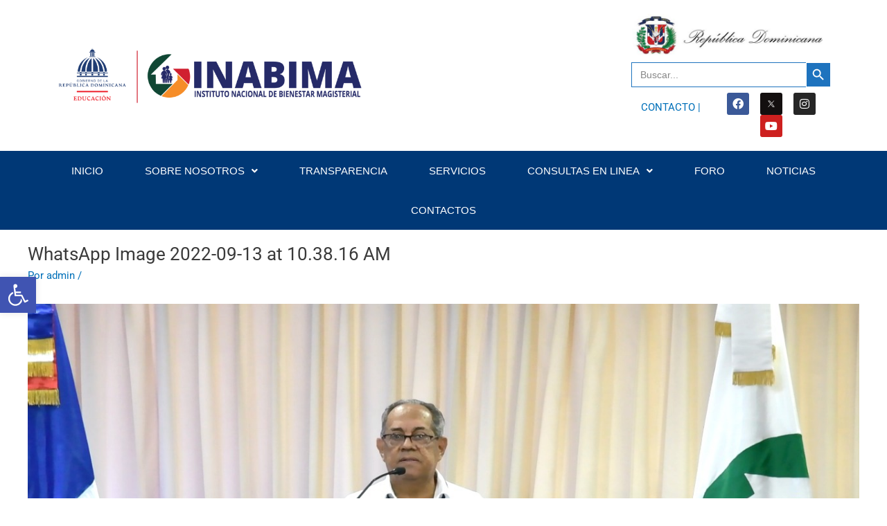

--- FILE ---
content_type: text/css
request_url: https://inabima.gob.do/wp-content/uploads/elementor/css/post-481.css?ver=1748265744
body_size: 3634
content:
.elementor-481 .elementor-element.elementor-element-bb86fab > .elementor-container > .elementor-column > .elementor-widget-wrap{align-content:center;align-items:center;}.elementor-481 .elementor-element.elementor-element-bb86fab:not(.elementor-motion-effects-element-type-background), .elementor-481 .elementor-element.elementor-element-bb86fab > .elementor-motion-effects-container > .elementor-motion-effects-layer{background-color:#FFFFFF;}.elementor-481 .elementor-element.elementor-element-bb86fab{border-style:solid;border-width:3px 0px 0px 0px;border-color:#2c93f5;transition:background 0.3s, border 0.3s, border-radius 0.3s, box-shadow 0.3s;margin-top:0px;margin-bottom:0px;}.elementor-481 .elementor-element.elementor-element-bb86fab > .elementor-background-overlay{transition:background 0.3s, border-radius 0.3s, opacity 0.3s;}.elementor-481 .elementor-element.elementor-element-9ec361d{--spacer-size:50px;}.elementor-481 .elementor-element.elementor-element-81dd7d8{text-align:left;}.elementor-481 .elementor-element.elementor-element-2155ec9{--spacer-size:50px;}.elementor-481 .elementor-element.elementor-element-14dc4a0 .menu-item a.hfe-menu-item{padding-left:15px;padding-right:15px;}.elementor-481 .elementor-element.elementor-element-14dc4a0 .menu-item a.hfe-sub-menu-item{padding-left:calc( 15px + 20px );padding-right:15px;}.elementor-481 .elementor-element.elementor-element-14dc4a0 .hfe-nav-menu__layout-vertical .menu-item ul ul a.hfe-sub-menu-item{padding-left:calc( 15px + 40px );padding-right:15px;}.elementor-481 .elementor-element.elementor-element-14dc4a0 .hfe-nav-menu__layout-vertical .menu-item ul ul ul a.hfe-sub-menu-item{padding-left:calc( 15px + 60px );padding-right:15px;}.elementor-481 .elementor-element.elementor-element-14dc4a0 .hfe-nav-menu__layout-vertical .menu-item ul ul ul ul a.hfe-sub-menu-item{padding-left:calc( 15px + 80px );padding-right:15px;}.elementor-481 .elementor-element.elementor-element-14dc4a0 .menu-item a.hfe-menu-item, .elementor-481 .elementor-element.elementor-element-14dc4a0 .menu-item a.hfe-sub-menu-item{padding-top:15px;padding-bottom:15px;}.elementor-481 .elementor-element.elementor-element-14dc4a0 .sub-menu a.hfe-sub-menu-item,
						 .elementor-481 .elementor-element.elementor-element-14dc4a0 nav.hfe-dropdown li a.hfe-menu-item,
						 .elementor-481 .elementor-element.elementor-element-14dc4a0 nav.hfe-dropdown li a.hfe-sub-menu-item,
						 .elementor-481 .elementor-element.elementor-element-14dc4a0 nav.hfe-dropdown-expandible li a.hfe-menu-item,
						 .elementor-481 .elementor-element.elementor-element-14dc4a0 nav.hfe-dropdown-expandible li a.hfe-sub-menu-item{padding-top:15px;padding-bottom:15px;}.elementor-481 .elementor-element.elementor-element-14dc4a0 .hfe-nav-menu__toggle{margin:0 auto;}.elementor-481 .elementor-element.elementor-element-14dc4a0 .menu-item a.hfe-menu-item, .elementor-481 .elementor-element.elementor-element-14dc4a0 .sub-menu a.hfe-sub-menu-item{color:#B08A8A;}.elementor-481 .elementor-element.elementor-element-14dc4a0 .menu-item.current-menu-item a.hfe-menu-item,
								.elementor-481 .elementor-element.elementor-element-14dc4a0 .menu-item.current-menu-ancestor a.hfe-menu-item{color:#FFA600;}.elementor-481 .elementor-element.elementor-element-14dc4a0 .sub-menu a.hfe-sub-menu-item,
								.elementor-481 .elementor-element.elementor-element-14dc4a0 .elementor-menu-toggle,
								.elementor-481 .elementor-element.elementor-element-14dc4a0 nav.hfe-dropdown li a.hfe-menu-item,
								.elementor-481 .elementor-element.elementor-element-14dc4a0 nav.hfe-dropdown li a.hfe-sub-menu-item,
								.elementor-481 .elementor-element.elementor-element-14dc4a0 nav.hfe-dropdown-expandible li a.hfe-menu-item,
								.elementor-481 .elementor-element.elementor-element-14dc4a0 nav.hfe-dropdown-expandible li a.hfe-sub-menu-item{color:#FFFFFF;}.elementor-481 .elementor-element.elementor-element-14dc4a0 .sub-menu,
								.elementor-481 .elementor-element.elementor-element-14dc4a0 nav.hfe-dropdown,
								.elementor-481 .elementor-element.elementor-element-14dc4a0 nav.hfe-dropdown-expandible,
								.elementor-481 .elementor-element.elementor-element-14dc4a0 nav.hfe-dropdown .menu-item a.hfe-menu-item,
								.elementor-481 .elementor-element.elementor-element-14dc4a0 nav.hfe-dropdown .menu-item a.hfe-sub-menu-item{background-color:#003876;}.elementor-481 .elementor-element.elementor-element-14dc4a0 .sub-menu a.hfe-sub-menu-item:hover,
								.elementor-481 .elementor-element.elementor-element-14dc4a0 nav.hfe-dropdown li a.hfe-menu-item:hover,
								.elementor-481 .elementor-element.elementor-element-14dc4a0 nav.hfe-dropdown li a.hfe-sub-menu-item:hover,
								.elementor-481 .elementor-element.elementor-element-14dc4a0 nav.hfe-dropdown-expandible li a.hfe-menu-item:hover,
								.elementor-481 .elementor-element.elementor-element-14dc4a0 nav.hfe-dropdown-expandible li a.hfe-sub-menu-item:hover{background-color:#5F5F5FAB;}.elementor-481 .elementor-element.elementor-element-14dc4a0 .sub-menu .menu-item.current-menu-item a.hfe-sub-menu-item.hfe-sub-menu-item-active,
							.elementor-481 .elementor-element.elementor-element-14dc4a0 nav.hfe-dropdown .menu-item.current-menu-item a.hfe-menu-item,
							.elementor-481 .elementor-element.elementor-element-14dc4a0 nav.hfe-dropdown .menu-item.current-menu-ancestor a.hfe-menu-item,
							.elementor-481 .elementor-element.elementor-element-14dc4a0 nav.hfe-dropdown .sub-menu .menu-item.current-menu-item a.hfe-sub-menu-item.hfe-sub-menu-item-active
							{color:#000000;}.elementor-481 .elementor-element.elementor-element-14dc4a0 .sub-menu .menu-item.current-menu-item a.hfe-sub-menu-item.hfe-sub-menu-item-active,
							.elementor-481 .elementor-element.elementor-element-14dc4a0 nav.hfe-dropdown .menu-item.current-menu-item a.hfe-menu-item,
							.elementor-481 .elementor-element.elementor-element-14dc4a0 nav.hfe-dropdown .menu-item.current-menu-ancestor a.hfe-menu-item,
							.elementor-481 .elementor-element.elementor-element-14dc4a0 nav.hfe-dropdown .sub-menu .menu-item.current-menu-item a.hfe-sub-menu-item.hfe-sub-menu-item-active{background-color:#B1B0B0;}.elementor-481 .elementor-element.elementor-element-14dc4a0 .sub-menu li.menu-item:not(:last-child),
						.elementor-481 .elementor-element.elementor-element-14dc4a0 nav.hfe-dropdown li.menu-item:not(:last-child),
						.elementor-481 .elementor-element.elementor-element-14dc4a0 nav.hfe-dropdown-expandible li.menu-item:not(:last-child){border-bottom-style:solid;border-bottom-color:#3E4865;border-bottom-width:1px;}.elementor-481 .elementor-element.elementor-element-14dc4a0 div.hfe-nav-menu-icon{color:#003876;}.elementor-481 .elementor-element.elementor-element-14dc4a0 div.hfe-nav-menu-icon svg{fill:#003876;}.elementor-481 .elementor-element.elementor-element-5438fc9:not(.elementor-motion-effects-element-type-background), .elementor-481 .elementor-element.elementor-element-5438fc9 > .elementor-motion-effects-container > .elementor-motion-effects-layer{background-color:#FFFFFF;}.elementor-481 .elementor-element.elementor-element-5438fc9{transition:background 0.3s, border 0.3s, border-radius 0.3s, box-shadow 0.3s;}.elementor-481 .elementor-element.elementor-element-5438fc9 > .elementor-background-overlay{transition:background 0.3s, border-radius 0.3s, opacity 0.3s;}.elementor-481 .elementor-element.elementor-element-cbc1bc6:not(.elementor-motion-effects-element-type-background), .elementor-481 .elementor-element.elementor-element-cbc1bc6 > .elementor-motion-effects-container > .elementor-motion-effects-layer{background-color:#FFFFFF;}.elementor-481 .elementor-element.elementor-element-cbc1bc6 > .elementor-container{max-width:1147px;min-height:129px;}.elementor-481 .elementor-element.elementor-element-cbc1bc6{transition:background 0.3s, border 0.3s, border-radius 0.3s, box-shadow 0.3s;margin-top:10px;margin-bottom:10px;}.elementor-481 .elementor-element.elementor-element-cbc1bc6 > .elementor-background-overlay{transition:background 0.3s, border-radius 0.3s, opacity 0.3s;}.elementor-481 .elementor-element.elementor-element-18dace7 > .elementor-widget-wrap > .elementor-widget:not(.elementor-widget__width-auto):not(.elementor-widget__width-initial):not(:last-child):not(.elementor-absolute){margin-bottom:0px;}.elementor-481 .elementor-element.elementor-element-b7b77ed{width:var( --container-widget-width, 103.145% );max-width:103.145%;--container-widget-width:103.145%;--container-widget-flex-grow:0;text-align:left;}.elementor-481 .elementor-element.elementor-element-b7b77ed > .elementor-widget-container{margin:0px 0px 0px 0px;}.elementor-481 .elementor-element.elementor-element-b7b77ed img{width:100%;max-width:100%;}.elementor-481 .elementor-element.elementor-element-54beb0b > .elementor-widget-container{margin:0px 767px 0px -807px;padding:0px 55px 0px 0px;}.elementor-481 .elementor-element.elementor-element-a6598f8 > .elementor-widget-wrap > .elementor-widget:not(.elementor-widget__width-auto):not(.elementor-widget__width-initial):not(:last-child):not(.elementor-absolute){margin-bottom:0px;}.elementor-481 .elementor-element.elementor-element-32f2d23{text-align:left;}.elementor-481 .elementor-element.elementor-element-32f2d23 img{width:100%;max-width:97%;height:60px;}.elementor-481 .elementor-element.elementor-element-11a36aa > .elementor-widget-container{margin:0px 0px 0px 0px;padding:0px 7px 8px 9px;}.elementor-481 .elementor-element.elementor-element-63f4a82{margin-top:-10px;margin-bottom:0px;}.elementor-481 .elementor-element.elementor-element-2cf9542 > .elementor-widget-container{margin:9px 0px -22px 0px;}.elementor-481 .elementor-element.elementor-element-df71074 .elementor-repeater-item-01e8892.elementor-social-icon{background-color:#130F0F;}.elementor-481 .elementor-element.elementor-element-df71074{--grid-template-columns:repeat(0, auto);--icon-size:16px;--grid-column-gap:12px;--grid-row-gap:0px;}.elementor-481 .elementor-element.elementor-element-df71074 .elementor-widget-container{text-align:center;}.elementor-481 .elementor-element.elementor-element-df71074 .elementor-social-icon{--icon-padding:0.5em;}.elementor-481 .elementor-element.elementor-element-dac2af6 .elementor-column-gap-custom .elementor-column > .elementor-element-populated{padding:0px;}.elementor-481 .elementor-element.elementor-element-a8b6ff7:not(.elementor-motion-effects-element-type-background) > .elementor-widget-wrap, .elementor-481 .elementor-element.elementor-element-a8b6ff7 > .elementor-widget-wrap > .elementor-motion-effects-container > .elementor-motion-effects-layer{background-color:#003876;}.elementor-481 .elementor-element.elementor-element-a8b6ff7 > .elementor-element-populated{transition:background 0.3s, border 0.3s, border-radius 0.3s, box-shadow 0.3s;}.elementor-481 .elementor-element.elementor-element-a8b6ff7 > .elementor-element-populated > .elementor-background-overlay{transition:background 0.3s, border-radius 0.3s, opacity 0.3s;}.elementor-481 .elementor-element.elementor-element-241c409 .menu-item a.hfe-menu-item{padding-left:30px;padding-right:30px;}.elementor-481 .elementor-element.elementor-element-241c409 .menu-item a.hfe-sub-menu-item{padding-left:calc( 30px + 20px );padding-right:30px;}.elementor-481 .elementor-element.elementor-element-241c409 .hfe-nav-menu__layout-vertical .menu-item ul ul a.hfe-sub-menu-item{padding-left:calc( 30px + 40px );padding-right:30px;}.elementor-481 .elementor-element.elementor-element-241c409 .hfe-nav-menu__layout-vertical .menu-item ul ul ul a.hfe-sub-menu-item{padding-left:calc( 30px + 60px );padding-right:30px;}.elementor-481 .elementor-element.elementor-element-241c409 .hfe-nav-menu__layout-vertical .menu-item ul ul ul ul a.hfe-sub-menu-item{padding-left:calc( 30px + 80px );padding-right:30px;}.elementor-481 .elementor-element.elementor-element-241c409 .menu-item a.hfe-menu-item, .elementor-481 .elementor-element.elementor-element-241c409 .menu-item a.hfe-sub-menu-item{padding-top:21px;padding-bottom:21px;}body:not(.rtl) .elementor-481 .elementor-element.elementor-element-241c409 .hfe-nav-menu__layout-horizontal .hfe-nav-menu > li.menu-item:not(:last-child){margin-right:0px;}body.rtl .elementor-481 .elementor-element.elementor-element-241c409 .hfe-nav-menu__layout-horizontal .hfe-nav-menu > li.menu-item:not(:last-child){margin-left:0px;}.elementor-481 .elementor-element.elementor-element-241c409 nav:not(.hfe-nav-menu__layout-horizontal) .hfe-nav-menu > li.menu-item:not(:last-child){margin-bottom:0px;}body:not(.rtl) .elementor-481 .elementor-element.elementor-element-241c409 .hfe-nav-menu__layout-horizontal .hfe-nav-menu > li.menu-item{margin-bottom:0px;}.elementor-481 .elementor-element.elementor-element-241c409 ul.sub-menu{width:297px;}.elementor-481 .elementor-element.elementor-element-241c409 .sub-menu li a.hfe-sub-menu-item,
						.elementor-481 .elementor-element.elementor-element-241c409 nav.hfe-dropdown li a.hfe-menu-item,
						.elementor-481 .elementor-element.elementor-element-241c409 nav.hfe-dropdown-expandible li a.hfe-menu-item{padding-left:26px;padding-right:26px;}.elementor-481 .elementor-element.elementor-element-241c409 nav.hfe-dropdown-expandible a.hfe-sub-menu-item,
						.elementor-481 .elementor-element.elementor-element-241c409 nav.hfe-dropdown li a.hfe-sub-menu-item{padding-left:calc( 26px + 20px );padding-right:26px;}.elementor-481 .elementor-element.elementor-element-241c409 .hfe-dropdown .menu-item ul ul a.hfe-sub-menu-item,
						.elementor-481 .elementor-element.elementor-element-241c409 .hfe-dropdown-expandible .menu-item ul ul a.hfe-sub-menu-item{padding-left:calc( 26px + 40px );padding-right:26px;}.elementor-481 .elementor-element.elementor-element-241c409 .hfe-dropdown .menu-item ul ul ul a.hfe-sub-menu-item,
						.elementor-481 .elementor-element.elementor-element-241c409 .hfe-dropdown-expandible .menu-item ul ul ul a.hfe-sub-menu-item{padding-left:calc( 26px + 60px );padding-right:26px;}.elementor-481 .elementor-element.elementor-element-241c409 .hfe-dropdown .menu-item ul ul ul ul a.hfe-sub-menu-item,
						.elementor-481 .elementor-element.elementor-element-241c409 .hfe-dropdown-expandible .menu-item ul ul ul ul a.hfe-sub-menu-item{padding-left:calc( 26px + 80px );padding-right:26px;}.elementor-481 .elementor-element.elementor-element-241c409 .sub-menu a.hfe-sub-menu-item,
						 .elementor-481 .elementor-element.elementor-element-241c409 nav.hfe-dropdown li a.hfe-menu-item,
						 .elementor-481 .elementor-element.elementor-element-241c409 nav.hfe-dropdown li a.hfe-sub-menu-item,
						 .elementor-481 .elementor-element.elementor-element-241c409 nav.hfe-dropdown-expandible li a.hfe-menu-item,
						 .elementor-481 .elementor-element.elementor-element-241c409 nav.hfe-dropdown-expandible li a.hfe-sub-menu-item{padding-top:15px;padding-bottom:15px;}.elementor-481 .elementor-element.elementor-element-241c409 nav.hfe-nav-menu__layout-horizontal:not(.hfe-dropdown) ul.sub-menu, .elementor-481 .elementor-element.elementor-element-241c409 nav.hfe-nav-menu__layout-expandible.menu-is-active, .elementor-481 .elementor-element.elementor-element-241c409 nav.hfe-nav-menu__layout-vertical:not(.hfe-dropdown) ul.sub-menu{margin-top:0px;}.elementor-481 .elementor-element.elementor-element-241c409 .hfe-dropdown.menu-is-active{margin-top:0px;}.elementor-481 .elementor-element.elementor-element-241c409 .hfe-nav-menu__toggle{margin-left:auto;}.elementor-481 .elementor-element.elementor-element-241c409 a.hfe-menu-item, .elementor-481 .elementor-element.elementor-element-241c409 a.hfe-sub-menu-item{font-family:"Arial", Sans-serif;font-size:15px;}.elementor-481 .elementor-element.elementor-element-241c409 .menu-item a.hfe-menu-item, .elementor-481 .elementor-element.elementor-element-241c409 .sub-menu a.hfe-sub-menu-item{color:#FFFFFF;}.elementor-481 .elementor-element.elementor-element-241c409 .menu-item a.hfe-menu-item:hover,
								.elementor-481 .elementor-element.elementor-element-241c409 .sub-menu a.hfe-sub-menu-item:hover,
								.elementor-481 .elementor-element.elementor-element-241c409 .menu-item.current-menu-item a.hfe-menu-item,
								.elementor-481 .elementor-element.elementor-element-241c409 .menu-item a.hfe-menu-item.highlighted,
								.elementor-481 .elementor-element.elementor-element-241c409 .menu-item a.hfe-menu-item:focus{color:#FFFFFF;background-color:#1D60AA;}.elementor-481 .elementor-element.elementor-element-241c409 .menu-item.current-menu-item a.hfe-menu-item,
								.elementor-481 .elementor-element.elementor-element-241c409 .menu-item.current-menu-ancestor a.hfe-menu-item{color:#FFFFFF;background-color:#1D60AA;}.elementor-481 .elementor-element.elementor-element-241c409 .sub-menu a.hfe-sub-menu-item,
								.elementor-481 .elementor-element.elementor-element-241c409 .elementor-menu-toggle,
								.elementor-481 .elementor-element.elementor-element-241c409 nav.hfe-dropdown li a.hfe-menu-item,
								.elementor-481 .elementor-element.elementor-element-241c409 nav.hfe-dropdown li a.hfe-sub-menu-item,
								.elementor-481 .elementor-element.elementor-element-241c409 nav.hfe-dropdown-expandible li a.hfe-menu-item,
								.elementor-481 .elementor-element.elementor-element-241c409 nav.hfe-dropdown-expandible li a.hfe-sub-menu-item{color:#000000;}.elementor-481 .elementor-element.elementor-element-241c409 .sub-menu,
								.elementor-481 .elementor-element.elementor-element-241c409 nav.hfe-dropdown,
								.elementor-481 .elementor-element.elementor-element-241c409 nav.hfe-dropdown-expandible,
								.elementor-481 .elementor-element.elementor-element-241c409 nav.hfe-dropdown .menu-item a.hfe-menu-item,
								.elementor-481 .elementor-element.elementor-element-241c409 nav.hfe-dropdown .menu-item a.hfe-sub-menu-item{background-color:#FFFFFF;}.elementor-481 .elementor-element.elementor-element-241c409 .sub-menu a.hfe-sub-menu-item:hover,
								.elementor-481 .elementor-element.elementor-element-241c409 .elementor-menu-toggle:hover,
								.elementor-481 .elementor-element.elementor-element-241c409 nav.hfe-dropdown li a.hfe-menu-item:hover,
								.elementor-481 .elementor-element.elementor-element-241c409 nav.hfe-dropdown li a.hfe-sub-menu-item:hover,
								.elementor-481 .elementor-element.elementor-element-241c409 nav.hfe-dropdown-expandible li a.hfe-menu-item:hover,
								.elementor-481 .elementor-element.elementor-element-241c409 nav.hfe-dropdown-expandible li a.hfe-sub-menu-item:hover{color:#003876;}.elementor-481 .elementor-element.elementor-element-241c409 .sub-menu a.hfe-sub-menu-item:hover,
								.elementor-481 .elementor-element.elementor-element-241c409 nav.hfe-dropdown li a.hfe-menu-item:hover,
								.elementor-481 .elementor-element.elementor-element-241c409 nav.hfe-dropdown li a.hfe-sub-menu-item:hover,
								.elementor-481 .elementor-element.elementor-element-241c409 nav.hfe-dropdown-expandible li a.hfe-menu-item:hover,
								.elementor-481 .elementor-element.elementor-element-241c409 nav.hfe-dropdown-expandible li a.hfe-sub-menu-item:hover{background-color:#FB940352;}.elementor-481 .elementor-element.elementor-element-241c409 .sub-menu .menu-item.current-menu-item a.hfe-sub-menu-item.hfe-sub-menu-item-active,
							.elementor-481 .elementor-element.elementor-element-241c409 nav.hfe-dropdown .menu-item.current-menu-item a.hfe-menu-item,
							.elementor-481 .elementor-element.elementor-element-241c409 nav.hfe-dropdown .menu-item.current-menu-ancestor a.hfe-menu-item,
							.elementor-481 .elementor-element.elementor-element-241c409 nav.hfe-dropdown .sub-menu .menu-item.current-menu-item a.hfe-sub-menu-item.hfe-sub-menu-item-active
							{color:#FFFFFF;}.elementor-481 .elementor-element.elementor-element-241c409 .sub-menu .menu-item.current-menu-item a.hfe-sub-menu-item.hfe-sub-menu-item-active,
							.elementor-481 .elementor-element.elementor-element-241c409 nav.hfe-dropdown .menu-item.current-menu-item a.hfe-menu-item,
							.elementor-481 .elementor-element.elementor-element-241c409 nav.hfe-dropdown .menu-item.current-menu-ancestor a.hfe-menu-item,
							.elementor-481 .elementor-element.elementor-element-241c409 nav.hfe-dropdown .sub-menu .menu-item.current-menu-item a.hfe-sub-menu-item.hfe-sub-menu-item-active{background-color:#2C8F0F8C;}
							.elementor-481 .elementor-element.elementor-element-241c409 .sub-menu li a.hfe-sub-menu-item,
							.elementor-481 .elementor-element.elementor-element-241c409 nav.hfe-dropdown li a.hfe-sub-menu-item,
							.elementor-481 .elementor-element.elementor-element-241c409 nav.hfe-dropdown li a.hfe-menu-item,
							.elementor-481 .elementor-element.elementor-element-241c409 nav.hfe-dropdown-expandible li a.hfe-menu-item,
							.elementor-481 .elementor-element.elementor-element-241c409 nav.hfe-dropdown-expandible li a.hfe-sub-menu-item{font-family:"Arial", Sans-serif;font-size:15px;}.elementor-481 .elementor-element.elementor-element-241c409 .sub-menu li.menu-item:not(:last-child),
						.elementor-481 .elementor-element.elementor-element-241c409 nav.hfe-dropdown li.menu-item:not(:last-child),
						.elementor-481 .elementor-element.elementor-element-241c409 nav.hfe-dropdown-expandible li.menu-item:not(:last-child){border-bottom-style:solid;border-bottom-color:#c4c4c4;border-bottom-width:1px;}.elementor-481 .elementor-element.elementor-element-5286ea2 > .elementor-container{max-width:500px;}.elementor-481 .elementor-element.elementor-element-5286ea2{margin-top:-16px;margin-bottom:-16px;padding:0px 0px 0px 0px;}@media(min-width:768px){.elementor-481 .elementor-element.elementor-element-27b86b83{width:60%;}.elementor-481 .elementor-element.elementor-element-6b08fb45{width:40%;}.elementor-481 .elementor-element.elementor-element-f903360{width:25.7%;}.elementor-481 .elementor-element.elementor-element-1c94236{width:74.17%;}.elementor-481 .elementor-element.elementor-element-18dace7{width:41.579%;}.elementor-481 .elementor-element.elementor-element-7fabc75{width:31.305%;}.elementor-481 .elementor-element.elementor-element-a6598f8{width:26.448%;}.elementor-481 .elementor-element.elementor-element-4cc33f4{width:100%;}.elementor-481 .elementor-element.elementor-element-6caabc1{width:39.04%;}.elementor-481 .elementor-element.elementor-element-0bb236c{width:60.96%;}}@media(max-width:1024px){.elementor-481 .elementor-element.elementor-element-bb86fab{padding:10px 10px 10px 10px;}.elementor-481 .elementor-element.elementor-element-81dd7d8 > .elementor-widget-container{margin:0px 0px 0px 020px;}.elementor-481 .elementor-element.elementor-element-6de865a > .elementor-widget-container{margin:-129px -81px 0px 168px;}.elementor-481 .elementor-element.elementor-element-14dc4a0 .menu-item a.hfe-menu-item{padding-left:32px;padding-right:32px;}.elementor-481 .elementor-element.elementor-element-14dc4a0 .menu-item a.hfe-sub-menu-item{padding-left:calc( 32px + 20px );padding-right:32px;}.elementor-481 .elementor-element.elementor-element-14dc4a0 .hfe-nav-menu__layout-vertical .menu-item ul ul a.hfe-sub-menu-item{padding-left:calc( 32px + 40px );padding-right:32px;}.elementor-481 .elementor-element.elementor-element-14dc4a0 .hfe-nav-menu__layout-vertical .menu-item ul ul ul a.hfe-sub-menu-item{padding-left:calc( 32px + 60px );padding-right:32px;}.elementor-481 .elementor-element.elementor-element-14dc4a0 .hfe-nav-menu__layout-vertical .menu-item ul ul ul ul a.hfe-sub-menu-item{padding-left:calc( 32px + 80px );padding-right:32px;}.elementor-481 .elementor-element.elementor-element-14dc4a0 .menu-item a.hfe-menu-item, .elementor-481 .elementor-element.elementor-element-14dc4a0 .menu-item a.hfe-sub-menu-item{padding-top:2px;padding-bottom:2px;}body:not(.rtl) .elementor-481 .elementor-element.elementor-element-14dc4a0 .hfe-nav-menu__layout-horizontal .hfe-nav-menu > li.menu-item:not(:last-child){margin-right:4px;}body.rtl .elementor-481 .elementor-element.elementor-element-14dc4a0 .hfe-nav-menu__layout-horizontal .hfe-nav-menu > li.menu-item:not(:last-child){margin-left:4px;}.elementor-481 .elementor-element.elementor-element-14dc4a0 nav:not(.hfe-nav-menu__layout-horizontal) .hfe-nav-menu > li.menu-item:not(:last-child){margin-bottom:4px;}body:not(.rtl) .elementor-481 .elementor-element.elementor-element-14dc4a0.hfe-nav-menu__breakpoint-tablet .hfe-nav-menu__layout-horizontal .hfe-nav-menu > li.menu-item:not(:last-child){margin-right:0px;}body .elementor-481 .elementor-element.elementor-element-14dc4a0 nav.hfe-nav-menu__layout-vertical .hfe-nav-menu > li.menu-item:not(:last-child){margin-bottom:0px;}body:not(.rtl) .elementor-481 .elementor-element.elementor-element-241c409.hfe-nav-menu__breakpoint-tablet .hfe-nav-menu__layout-horizontal .hfe-nav-menu > li.menu-item:not(:last-child){margin-right:0px;}body .elementor-481 .elementor-element.elementor-element-241c409 nav.hfe-nav-menu__layout-vertical .hfe-nav-menu > li.menu-item:not(:last-child){margin-bottom:0px;}}@media(max-width:767px){.elementor-481 .elementor-element.elementor-element-bb86fab{margin-top:-37px;margin-bottom:0px;padding:20px 20px 20px 20px;}.elementor-481 .elementor-element.elementor-element-27b86b83{width:70%;}.elementor-481 .elementor-element.elementor-element-9ec361d{--spacer-size:10px;}.elementor-481 .elementor-element.elementor-element-81dd7d8 > .elementor-widget-container{margin:0px 19px 0px 0px;}.elementor-481 .elementor-element.elementor-element-81dd7d8{text-align:left;}.elementor-481 .elementor-element.elementor-element-6de865a > .elementor-widget-container{margin:-19px 0px 0px 070px;}.elementor-481 .elementor-element.elementor-element-6de865a{z-index:100;text-align:center;}.elementor-481 .elementor-element.elementor-element-2155ec9{--spacer-size:17px;}.elementor-481 .elementor-element.elementor-element-6b08fb45{width:30%;}body:not(.rtl) .elementor-481 .elementor-element.elementor-element-14dc4a0.hfe-nav-menu__breakpoint-mobile .hfe-nav-menu__layout-horizontal .hfe-nav-menu > li.menu-item:not(:last-child){margin-right:0px;}body .elementor-481 .elementor-element.elementor-element-14dc4a0 nav.hfe-nav-menu__layout-vertical .hfe-nav-menu > li.menu-item:not(:last-child){margin-bottom:0px;}.elementor-481 .elementor-element.elementor-element-14dc4a0 .hfe-nav-menu-icon{font-size:30px;}.elementor-481 .elementor-element.elementor-element-14dc4a0 .hfe-nav-menu-icon svg{font-size:30px;line-height:30px;height:30px;width:30px;}.elementor-481 .elementor-element.elementor-element-14dc4a0 > .elementor-widget-container{margin:11px 47px 0px 26px;}.elementor-481 .elementor-element.elementor-element-5438fc9{margin-top:0px;margin-bottom:0px;}.elementor-481 .elementor-element.elementor-element-f903360{width:25%;}.elementor-481 .elementor-element.elementor-element-f903360 > .elementor-element-populated{margin:14px -10px 0px 11px;--e-column-margin-right:-10px;--e-column-margin-left:11px;}.elementor-481 .elementor-element.elementor-element-ae3abfc > .elementor-widget-container{margin:-19px 0px 9px 8px;padding:0px 0px 0px 0px;}.elementor-481 .elementor-element.elementor-element-ae3abfc{text-align:center;}.elementor-481 .elementor-element.elementor-element-ae3abfc img{width:72%;max-width:88%;}.elementor-481 .elementor-element.elementor-element-1c94236{width:70%;}body:not(.rtl) .elementor-481 .elementor-element.elementor-element-241c409.hfe-nav-menu__breakpoint-mobile .hfe-nav-menu__layout-horizontal .hfe-nav-menu > li.menu-item:not(:last-child){margin-right:0px;}body .elementor-481 .elementor-element.elementor-element-241c409 nav.hfe-nav-menu__layout-vertical .hfe-nav-menu > li.menu-item:not(:last-child){margin-bottom:0px;}}

--- FILE ---
content_type: text/css
request_url: https://inabima.gob.do/wp-content/uploads/elementor/css/post-383.css?ver=1767033201
body_size: 2267
content:
.elementor-383 .elementor-element.elementor-element-633471d{text-align:left;}.elementor-383 .elementor-element.elementor-element-633471d .elementor-heading-title{font-family:"Roboto", Sans-serif;font-size:30px;font-weight:600;line-height:0.7em;letter-spacing:6.7px;text-shadow:-5px 1px 5px rgba(0,0,0,0.3);color:#003876;}.elementor-383 .elementor-element.elementor-element-d4276eb > .elementor-container > .elementor-column > .elementor-widget-wrap{align-content:space-between;align-items:space-between;}.elementor-383 .elementor-element.elementor-element-d4276eb > .elementor-background-overlay{background-color:#FFFFFF;opacity:0.5;}.elementor-383 .elementor-element.elementor-element-d4276eb > .elementor-container{max-width:1252px;}.elementor-383 .elementor-element.elementor-element-a4578a3 > .elementor-background-overlay{opacity:0.55;}.elementor-383 .elementor-element.elementor-global-5403 .elementskit-clients-slider{--ekit_client_logo_left_right_spacing:0px;}.elementor-383 .elementor-element.elementor-global-5403 .ekit-price-card-slider{--ekit_client_logo_slidetosho:4;}.elementor-383 .elementor-element.elementor-global-5403 .elementskit-clients-slider.banner_logo_image .single-client:before{background-color:transparent;background-image:linear-gradient(360deg, #70B2F261 0%, #3069B673 55%);}.elementor-383 .elementor-element.elementor-global-5403 .elementskit-clients-slider .swiper-pagination > span{background-color:#cccccc;margin-right:8px;margin-left:8px;width:8px;height:8px;}.elementor-383 .elementor-element.elementor-global-5403 .elementskit-clients-slider .swiper-pagination span.swiper-pagination-bullet-active{background-color:#136104;transform:scale(1.2);}.elementor-383 .elementor-element.elementor-global-5403 .elementskit-clients-slider .single-client{min-height:20px;box-shadow:5px 10px 15px 0px rgba(0,0,0,0.1);}.elementor-383 .elementor-element.elementor-global-5403 .simple_logo_image .single-client:hover .content-image img{opacity:1;filter:alpha(opacity=1);}.elementor-383 .elementor-element.elementor-global-5403 .simple_logo_image .single-client:hover .content-image .main-image{opacity:1;filter:alpha(opacity=1);}.elementor-383 .elementor-element.elementor-global-5403 .elementskit-clients-slider .swiper-navigation-button{font-size:13px;padding:10px 10px 10px 10px;color:rgba(0,0,0,0.5);background:#e7e7e7;}.elementor-383 .elementor-element.elementor-global-5403 .elementskit-clients-slider .swiper-navigation-button svg{font-size:13px;fill:rgba(0,0,0,0.5);}.elementor-383 .elementor-element.elementor-global-5403 .elementskit-clients-slider .swiper-navigation-button:hover{color:#000000;background:#e7e7e7;}.elementor-383 .elementor-element.elementor-global-5403 .elementskit-clients-slider .swiper-navigation-button:hover svg{fill:#000000;}.elementor-383 .elementor-element.elementor-global-5403 .elementskit-clients-slider .swiper-pagination{bottom:-50px;}.elementor-383 .elementor-element.elementor-global-5403 .elementskit-clients-slider .elementskit-client-slider-item.log-separator:after{height:30px;width:2px;top:50%;left:100%;}.elementor-383 .elementor-element.elementor-element-dc1d47a:not(.elementor-motion-effects-element-type-background), .elementor-383 .elementor-element.elementor-element-dc1d47a > .elementor-motion-effects-container > .elementor-motion-effects-layer{background-color:#3A4660;}.elementor-383 .elementor-element.elementor-element-dc1d47a{transition:background 0.3s, border 0.3s, border-radius 0.3s, box-shadow 0.3s;margin-top:0px;margin-bottom:0px;padding:0px 0px 0px 0px;}.elementor-383 .elementor-element.elementor-element-dc1d47a > .elementor-background-overlay{transition:background 0.3s, border-radius 0.3s, opacity 0.3s;}.elementor-383 .elementor-element.elementor-element-dbe98a7:not(.elementor-motion-effects-element-type-background) > .elementor-widget-wrap, .elementor-383 .elementor-element.elementor-element-dbe98a7 > .elementor-widget-wrap > .elementor-motion-effects-container > .elementor-motion-effects-layer{background-color:#0038769E;}.elementor-383 .elementor-element.elementor-element-dbe98a7 > .elementor-element-populated >  .elementor-background-overlay{opacity:0.5;}.elementor-383 .elementor-element.elementor-element-dbe98a7 > .elementor-element-populated{transition:background 0.3s, border 0.3s, border-radius 0.3s, box-shadow 0.3s;margin:0px 0px 0px 0px;--e-column-margin-right:0px;--e-column-margin-left:0px;}.elementor-383 .elementor-element.elementor-element-dbe98a7 > .elementor-element-populated > .elementor-background-overlay{transition:background 0.3s, border-radius 0.3s, opacity 0.3s;}.elementor-383 .elementor-element.elementor-element-706662c > .elementor-element-populated{margin:0px 0px 0px 136px;--e-column-margin-right:0px;--e-column-margin-left:136px;padding:0px 0px 0px 0px;}.elementor-383 .elementor-element.elementor-element-4a76d83{width:var( --container-widget-width, 85.002% );max-width:85.002%;--container-widget-width:85.002%;--container-widget-flex-grow:0;text-align:center;}.elementor-383 .elementor-element.elementor-element-4a76d83 > .elementor-widget-container{margin:0px 0px 0px 0px;padding:0px 0px 0px 0px;}.elementor-383 .elementor-element.elementor-element-00f5b61{padding:0px 0px 100px 0px;}.elementor-383 .elementor-element.elementor-element-2364960 > .elementor-widget-wrap > .elementor-widget:not(.elementor-widget__width-auto):not(.elementor-widget__width-initial):not(:last-child):not(.elementor-absolute){margin-bottom:-31px;}.elementor-383 .elementor-element.elementor-element-2364960 > .elementor-element-populated{margin:-23px 0px 0px 0px;--e-column-margin-right:0px;--e-column-margin-left:0px;}.elementor-383 .elementor-element.elementor-element-abee91a > .elementor-widget-container{margin:11px 0px 0px 0px;}.elementor-383 .elementor-element.elementor-element-abee91a{text-align:center;}.elementor-383 .elementor-element.elementor-element-abee91a .elementor-heading-title{font-family:"Alatsi", Sans-serif;color:#FFFFFF;}.elementor-383 .elementor-element.elementor-element-9b0e656 > .elementor-widget-container{margin:11px 0px 0px 0px;}.elementor-383 .elementor-element.elementor-element-9b0e656{text-align:center;}.elementor-383 .elementor-element.elementor-element-9b0e656 .elementor-heading-title{font-family:"Alatsi", Sans-serif;font-weight:400;color:#FFFFFF;}.elementor-383 .elementor-element.elementor-element-abc762b > .elementor-widget-container{margin:35px 11px 11px 11px;}.elementor-383 .elementor-element.elementor-element-abc762b{column-gap:0px;text-align:center;}.elementor-383 .elementor-element.elementor-element-abc762b .elementor-drop-cap{margin-inline-end:10px;}.elementor-383 .elementor-element.elementor-element-bfa460f{--spacer-size:50px;}.elementor-383 .elementor-element.elementor-element-3ac2b04{columns:1;text-align:center;font-family:"Roboto", Sans-serif;font-weight:300;text-shadow:0px 0px 7px rgba(0,0,0,0.3);}.elementor-383 .elementor-element.elementor-element-d241c09 > .elementor-widget-container{margin:20px 0px 0px 0px;}.elementor-383 .elementor-element.elementor-element-d241c09{text-align:center;}.elementor-383 .elementor-element.elementor-element-19ff720{width:var( --container-widget-width, 569px );max-width:569px;--container-widget-width:569px;--container-widget-flex-grow:0;bottom:-90px;columns:1;text-align:center;font-family:"Roboto", Sans-serif;font-weight:300;text-shadow:0px 0px 7px rgba(0,0,0,0.3);}.elementor-383 .elementor-element.elementor-element-19ff720 > .elementor-widget-container{margin:0px 0px 35px 0px;padding:0px 0px 60px 100px;}body:not(.rtl) .elementor-383 .elementor-element.elementor-element-19ff720{left:10px;}body.rtl .elementor-383 .elementor-element.elementor-element-19ff720{right:10px;}.elementor-383 .elementor-element.elementor-element-7d2c30c{font-family:"Roboto", Sans-serif;font-weight:300;text-shadow:0px 0px 7px rgba(0,0,0,0.3);}@media(min-width:768px){.elementor-383 .elementor-element.elementor-element-7d53919{width:12.435%;}.elementor-383 .elementor-element.elementor-element-706662c{width:64.657%;}.elementor-383 .elementor-element.elementor-element-84eea90{width:22.538%;}.elementor-383 .elementor-element.elementor-element-233850a{width:17.394%;}.elementor-383 .elementor-element.elementor-element-2364960{width:60.491%;}.elementor-383 .elementor-element.elementor-element-ab4c0c1{width:21.781%;}}@media(max-width:1024px){.elementor-383 .elementor-element.elementor-element-f8fe35a{margin-top:-18px;margin-bottom:-18px;}.elementor-383 .elementor-element.elementor-global-5403 .elementskit-clients-slider{--ekit_client_logo_left_right_spacing:10px;}.elementor-383 .elementor-element.elementor-global-5403 .ekit-price-card-slider{--ekit_client_logo_slidetosho:2;}.elementor-383 .elementor-element.elementor-global-5403 .elementskit-clients-slider .swiper-pagination > span{margin-right:10px;margin-left:10px;}.elementor-383 .elementor-element.elementor-element-abc762b{column-gap:0px;}.elementor-383 .elementor-element.elementor-element-3ac2b04 > .elementor-widget-container{margin:0px 0px 0px 0px;padding:0px 0px 0px 0px;}.elementor-383 .elementor-element.elementor-element-d241c09 > .elementor-widget-container{margin:33px 0px 0px 0px;}.elementor-383 .elementor-element.elementor-element-19ff720 > .elementor-widget-container{margin:0px 0px 0px 0px;padding:0px 0px 0px 0px;}.elementor-383 .elementor-element.elementor-element-7d2c30c > .elementor-widget-container{margin:0px 0px 0px 0px;padding:0px 0px 0px 0px;}.elementor-383 .elementor-element.elementor-element-7d2c30c{column-gap:0px;}}@media(max-width:767px){.elementor-383 .elementor-element.elementor-element-633471d > .elementor-widget-container{padding:0px 0px 0px 0px;}.elementor-383 .elementor-element.elementor-element-633471d{text-align:center;}.elementor-383 .elementor-element.elementor-element-633471d .elementor-heading-title{line-height:1.2em;}.elementor-383 .elementor-element.elementor-global-5403 .elementskit-clients-slider{--ekit_client_logo_left_right_spacing:10px;}.elementor-383 .elementor-element.elementor-global-5403 .ekit-price-card-slider{--ekit_client_logo_slidetosho:1;}.elementor-383 .elementor-element.elementor-global-5403 .elementskit-clients-slider .swiper-pagination > span{margin-right:10px;margin-left:10px;}.elementor-383 .elementor-element.elementor-element-bfa460f{--spacer-size:37px;}.elementor-383 .elementor-element.elementor-element-3ac2b04 > .elementor-widget-container{margin:0px 0px 0px 0px;padding:0px 0px 0px 0px;}.elementor-383 .elementor-element.elementor-element-3ac2b04{text-align:center;}.elementor-383 .elementor-element.elementor-element-d241c09 > .elementor-widget-container{margin:22px 0px 0px 0px;}.elementor-383 .elementor-element.elementor-element-d241c09{text-align:center;}}/* Start custom CSS for text-editor, class: .elementor-element-3ac2b04 */.stamp-container {
position: absolute;
display: flex;
flex-direction: row;
flex-wrap: wrap;
right: 0;
width: 14rem;
}
.stamp-box {
width: 100px;
height: 100px;
position: relative;
}
.stamp {
width: 100%;
height: 100%;
position: absolute;
}
.stack-top {
z-index: 9;
}/* End custom CSS */
/* Start custom CSS for text-editor, class: .elementor-element-19ff720 */.stamp-container { 
        display: flex; 
        flex-direction: row; 
        flex-wrap: wrap; 
        right: 0; 
        width: auto; 
    } 
    .stamp-box { 
        width: 100px; 
        height: 100px;
        position: relative; 
    } 
    .stamp { 
        width: 100%; 
        height: 100%; 
        position: absolute; 
    } 
    .stack-top { 
        z-index: 9; 
    }/* End custom CSS */

--- FILE ---
content_type: text/css
request_url: https://inabima.gob.do/wp-content/uploads/elementor/css/post-8723.css?ver=1748265745
body_size: 205
content:
.elementor-8723 .elementor-element.elementor-element-17d364c9 > .elementor-widget-container{margin:0px 40px 55px 47px;padding:0px 25px 18px 0px;}.elementor-8723 .elementor-element.elementor-element-17d364c9{columns:1;}#elementor-popup-modal-8723{background-color:rgba(0,0,0,.8);justify-content:center;align-items:center;pointer-events:all;}#elementor-popup-modal-8723 .dialog-message{width:640px;height:auto;}#elementor-popup-modal-8723 .dialog-close-button{display:flex;}#elementor-popup-modal-8723 .dialog-widget-content{box-shadow:2px 8px 23px 3px rgba(0,0,0,0.2);}

--- FILE ---
content_type: text/css
request_url: https://inabima.gob.do/wp-content/uploads/elementor/css/post-8991.css?ver=1748265745
body_size: 94
content:
#elementor-popup-modal-8991{background-color:rgba(0,0,0,.8);justify-content:center;align-items:center;pointer-events:all;}#elementor-popup-modal-8991 .dialog-message{width:640px;height:auto;}#elementor-popup-modal-8991 .dialog-close-button{display:flex;}#elementor-popup-modal-8991 .dialog-widget-content{box-shadow:2px 8px 23px 3px rgba(0,0,0,0.2);}

--- FILE ---
content_type: text/css
request_url: https://inabima.gob.do/wp-content/uploads/elementor/css/post-8719.css?ver=1748265745
body_size: 343
content:
.elementor-8719 .elementor-element.elementor-element-1969f367 > .elementor-container > .elementor-column > .elementor-widget-wrap{align-content:flex-start;align-items:flex-start;}.elementor-8719 .elementor-element.elementor-element-1969f367 > .elementor-container{max-width:841px;text-align:justify;}.elementor-8719 .elementor-element.elementor-element-1969f367 .elementor-column-gap-custom .elementor-column > .elementor-element-populated{padding:0px;}.elementor-8719 .elementor-element.elementor-element-1969f367 > .elementor-background-overlay{opacity:0.5;}.elementor-8719 .elementor-element.elementor-element-1969f367{box-shadow:0px 0px 10px 0px rgba(0,0,0,0.5);margin-top:-24px;margin-bottom:5px;}.elementor-8719 .elementor-element.elementor-element-662e8bc9.elementor-column > .elementor-widget-wrap{justify-content:center;}.elementor-8719 .elementor-element.elementor-element-684b255d > .elementor-widget-container{margin:0px 25px 18px 0px;padding:0px 25px 18px 0px;}#elementor-popup-modal-8719{background-color:rgba(0,0,0,.8);justify-content:center;align-items:center;pointer-events:all;}#elementor-popup-modal-8719 .dialog-message{width:640px;height:auto;}#elementor-popup-modal-8719 .dialog-close-button{display:flex;}#elementor-popup-modal-8719 .dialog-widget-content{box-shadow:2px 8px 23px 3px rgba(0,0,0,0.2);}